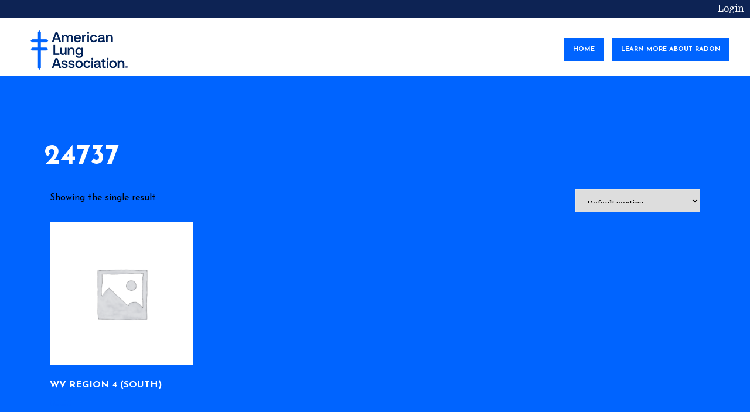

--- FILE ---
content_type: text/css
request_url: https://www.lungradonkits.org/wp-content/themes/typology-child-fresh/style.css?ver=1.0
body_size: 2274
content:
/*
Theme Name:     Typology Child - Fresh
Theme URI:      http://mekshq.com
Description:    Child theme for Typology theme
Author:         meks
Author URI:     http://mekshq.com
Template:       typology
Version:        0.1.0
*/

.page-id-1220 p {
    margin: 0 0 2rem;
    line-height: 20px;
}


#content{
	padding-top:150px;
}
.typology-header{
	margin-bottom:30px; 
}

header#typology-header.typology-header{
	 background-color:white;
	 display:inline-block;
	 min-height:130px;

	 
}
#topbar{
	left:0;
	top:0;
	position:inline-flex;
	background-color:#d33148;
	max-height:30px;
	display:inline-block;
	width:100%;
	padding:0px 10px;
}
#topbar .left{
	display:inline-block;
	float:left;
	text-align:left;
}
#topbar .right{
	float:right;
	min-width:25px;
}	


#topology-header.typology-header .container, header .container{
margin:0;
padding-bottom:20px;
	 margin-top:-20px;
}



.typology-header i,
.typology-header ul#menu-main a, .typology-header ul#menu-main a:hover, .typology-header ul#menu-main a:active{
	 background-color:#ccc;
}


/*

.topology-logo{
	  margin-bottom:20px;
 }


.topology-logo{display:block;}
.typology-header.typology-header-sticky .container{
	padding:20px;
}
#typology-header.typology-header{
	 background-color:white;
	 padding-bottom:20px;
 }
 .typology-header.typology-header-sticky, header{
	  padding-bottom:20px;
 }
 */
 
 p,h1,h2,h3,h4,h5,h6{
	 font-family:'Josefin Sans';
 }

 label{
	 text-transform:capitalize;
	 font-weight:600;
	  font-family:'Josefin Sans';
 }
.entry-content,.entry-content.clearfix{
	  width:95%;
	  
	}
.topology-fake-bg, .section-content, article{
	margin-top:0px;
	top:0px;
}
article{text-align:center;margin-top:0px;}







 




article{text-align:center;margin-top:0px;}
article, .section-content{
	max-width:100%;
	width:1200px;
	min-height:500px;
	display:block;
	padding:0px 10px;
	box-sizing:border-box;
	width:100%;
	margin:0 auto;
	overflow-x:hidden;
	text-align:left;
}
.vc_row,.wpb_row{
	margin:0px 10px;
}

.wide{
	position:relative;
	display:flex-box;
	padding:0;
	width:100%;
	margin:0 auto;
}

.vc_column-inner{
	max-width:100%;
	margin:0 auto;
	padding:0px;
}
.vc_column-inner .wpb_wrapper{
	padding:12px 0px;
}
.wpb_wrapper .vc_wp_text.wpb_content_element,
.wpb_wrapper .vc_wp_text.wpb_content_element.black,
.wpb_wrapper .vc_wp_text.wpb_content_element.wide{
	margin:0 auto;
	padding:0px;
	position:relative;
	display:flex-box;
	max-width:100%;
}
.widget.widget_text{
	padding:0px;
	margin:0 auto;
	max-width:100%;
}
.textwidget{padding:0px;}
.widget p,
.widget.widget_text .textwidget p{
	max-width:100%;
	padding:0px;
	margin:0 auto;
}
.vc_wp_text.wpb_content_element{
	padding:2px;
	margin:0;
}
.wpb_content_element.vc_wp_text .widget.widget_text,
.textwidget, .widget.widget_text{
	padding:0px;
	margin:0px;
}

article .typology-cover, #full-state .typology-cover{overflow:visible;}
.entry-content,.entry-content.clearfix{
	  width:98%;
}
.topology-fake-bg, .section-content, article{
	margin-top:0px;
	top:0px;
}


.yellow{
	background-color:yellow;
	background:yellow;
}


.white{
	color:black !important;
	background-color:white;
	padding:10px;
	margin:0.5%;
}

#front, .black{
	text-align:left;
	font-size:10px;
	line-height:16px;
	font-family: arial, helvetica, sans-serif;
	color:black;
}

#front{
	/*display:inline-block;*/
	padding:10px;
}
#front .white{/*, #front.vc_row   #white,.front #white.wpb_column{,.white.wpb_column{
*/	position:relative;
	display:inline-block;
	max-width:49%;
}
#front .white .textwidget{
	padding-left:10px;
	padding-right:10px;
}






#full-state{
		color:black !important;
/*
		display:-webkit-box;
		display:-ms-flexbox;
		display:flex;
*/
		margin:0 auto 100px 0;
		padding:0px 10px;
		text-align:left;
		max-width:100%;
		width:1200px;
		height:100%;
/* 		max-height:200%;/*800px;*/ 
/* 		max-height:800px; *//*comment this out to have auto full height */
		-webkit-box-sizing:border-box;
		        box-sizing:border-box;
		width:100%;
		overflow:hidden;
		background-size:contain;
}


 #full-state .left-state,
 #full-state .right-state{
	position:relative;
	display:inline-block;
	min-width:29%;
	vertical-align:top;
	margin:0 auto;
	padding-top:0;
	padding-bottom:2px;
	top:0px;
/* 	max-height:100%; */
	min-height:100%;
	/* max-width:300px;
	  max-width:48%; */
	  overflow-x:hidden;
	  box-sizing:content-box;

 }
 
 .left-state{
/* width:48%; */
/* height:inherit;  */
position:relative;
display:inline-block;
top:0;
padding-bottom:800px;
max-width:800px;
min-width:600px;
width:60%;
margin:0 auto;
background-color:white;
background-image:none;
 background-size:contain;
 background-position:center 25px;
 background-repeat:no-repeat;
 }
.left-state img{
	padding:0px;
}

.left-state::-webkit-scrollbar {
    width: 1em;
}
.left-state::-webkit-scrollbar-track {
	background-color:  rgba(211,49,72,1);/* rgba(44,44,4,0.3);161,19,32,1); */
    -webkit-box-shadow: inset 0 0 6px rgba(161,19,32,0.9);
}
.left-state::-webkit-scrollbar-thumb {
  background-color: rgba(252,252,252,0.1);/* rgba(211,49,72,1); */
  border:1px solid rgba(44,44,44,0.2);
  outline: 1px solid #fff;/*rgba(44,44,44,0.9);*/
}



.right-state{
	height:600px; 
	/*background-color:#D33148;*/
	 padding:0px 0.5%;
	 margin:0 auto;
	 text-align:center;
	 float:right;
	 margin:0 auto;
	 width:100%;
	 max-width:400px;
	 /*float:right;*/
	 height:auto;
	 overflow-y:auto;
}
.right-state::-webkit-scrollbar {
    width: 1em;
}
.right-state::-webkit-scrollbar-track {
	background-color:  rgba(211,49,72,1);/* rgba(44,44,4,0.3);161,19,32,1); */
    -webkit-box-shadow: inset 0 0 6px rgba(161,19,32,0.9);
}
.right-state::-webkit-scrollbar-thumb {
  background-color: rgba(252,252,252,0.1);/* rgba(211,49,72,1); */
  border:1px solid rgba(44,44,44,0.2);
  outline: 1px solid #fff;/*rgba(44,44,44,0.9);*/
}

.right-state   #request{
	padding:10px;
	/*margin:2px 5px;	 */
	text-align:left;
	max-height:1000px;
	max-width:95%;
	
}
.right-state  #request label{
	font-family:'Josefin Sans'; 
	margin:10px 0 0 0;
	padding:0px;
	font-size:14pt;
	text-transform:uppercase;
/* 	font-size-adjust:0.3;
	font-variant:small-caps;*/
	font-weight:500;
}

 input[readonly="readonly"]{
	 background-color:#ddd;
	 color:gray;
 }

.right-state  #request input,
.right-state  #request input[type="email"],
.right-state  #request input[type="tel"]{
	position:relative;
	display:inline-block;
	font-weight:400;
	padding:5px 10px;
	font-family:'Monospace';	
	font-size:10pt;
	text-align:left;
	border-radius:6px;
	border:0px;
	width:300px;
	max-width:95%;
	margin:0 1%;
}
.right-state  #request input:error{color:crimson;}

.right-state  #request input[type="text"],
.right-state  #request input[type="submit"],
.right-state  #request input[type="email"],
.right-state  #request input[type="tel"]{
	/*padding:5px 10px;*/
	height:99.5%;
} 


.right-state  #request input[type="submit"],
#request input[type="button"]{
	font-family:'Josefin Sans'; 
	font-weight:600;
	padding-top:0px;
	text-align:center;
	margin:0 auto;
	margin-top:0px;
	max-width:90%;
	 color:white;
}






.red,p .red,strong.red, .red{
	color:#d33148;
	text-align:center;
	margin-bottom:5px;
}
.blue,p .blue, .blue p{
	color:#5397ef; 
	border:0px solid #5397ef;
	border-top:0px solid #5397ef;
	border-bottom:0px solid #5397ef;
	/*border-top:2px solid #5397ef;
	border-bottom:2px solid #5397ef;*/
}
.blue hr, hr.blue{
	top:0;
	position:relative;
	display:flex-box;
	border-color: #5397ef;
	border-width: 2px;
	margin: 0;
	padding:0;
	line-height:3px;
	border-style:solid;
}
#blue-box{
	color:#5397ef; 
	border:0px solid #5397ef;
	border-top:2px solid #5397ef;
	border-bottom:2px solid #5397ef;
	padding:0px;
	text-indent:0px;
}

#table-blue table{
	position:relative;
	color:black;
	border:1px solid #5397ef;
	min-width: 100%; 
	display: flex-box;
	margin:0 auto;
	margin-bottom:10px;
}
#table-blue tr, .#table-blue table tr,
#table-blue tr{
	border:1px solid #5397ef;
}
table.table-blue tr td,
#table-blue tr td{
	color:black;
	border:0.5px solid #5397ef;
}
/*.vc_row-fluid*/

.wv{
	display:inline-block;
	background-image:url('/wp-content/uploads/2017/04/WV-Radon-Target-Counties-2017-trimmed.png');
	background-size:contain;
	background-repeat:no-repeat;
	/*background-color:white;*/
}
.white.wpb_column{
	/*margin:0 auto;*/
}




.normalize{
	line-height:100%;
}










/* ---------------------------------- mobile ---------------------------------- */
@media(max-width:720px){
	#front .white{
		display:flex-box;
		max-width:98%;
		width:98%;
	}
	#front .white .textwidget{
		margin-left:10px;
		margin-right:10px;
	}
	#full-state{
			box-sizing:border-box;
			margin:0 auto;
			padding:20px 2px;
			max-width:100%;
			max-height:8000px;
			height:auto;
			min-height:800px;
			/*overflow-y:auto;*/
	}
	 
	#full-state .left-state,
	#full-state .right-state{
	 min-height:400px;
	 max-height:8000px;
	 display:inline-block;
	 position:relative;
	 min-width:100%;
	 max-width:100%;	
	 float:none;
	 padding-bottom:0px;
	}
	.left-state{
		padding-bottom:0px;
		min-height:400px;
		height:auto;
		/* max-height:600px;
		height:500px; */
		padding-bottom:5px;
		background-position:center;
	}
	.right-state #request{
		display:flex-box;
		max-height:95%;
	}
	.right-state{text-align:center;min-height:800px;max-height:1500px;max-height:auto;}
	.left-state{min-width:100%;}
	
	#full-state .left-state img{
		padding:5px;
	}
}
/* ---------------------------------- /mobile ---------------------------------- */


--- FILE ---
content_type: text/plain
request_url: https://www.google-analytics.com/j/collect?v=1&_v=j102&a=1609788681&t=pageview&_s=1&dl=https%3A%2F%2Fwww.lungradonkits.org%2Fproduct-tag%2F24737%2F&ul=en-us%40posix&dt=24737%20%E2%80%93%20American%20Lung%20Radon%20Kit%20Request&sr=1280x720&vp=1280x720&_u=YEBAAUABAAAAACAAI~&jid=1446836723&gjid=1063017581&cid=551518795.1769625733&tid=UA-102012945-25&_gid=2049131258.1769625733&_r=1&_slc=1&z=1533028113
body_size: -451
content:
2,cG-VB74W9QZ57